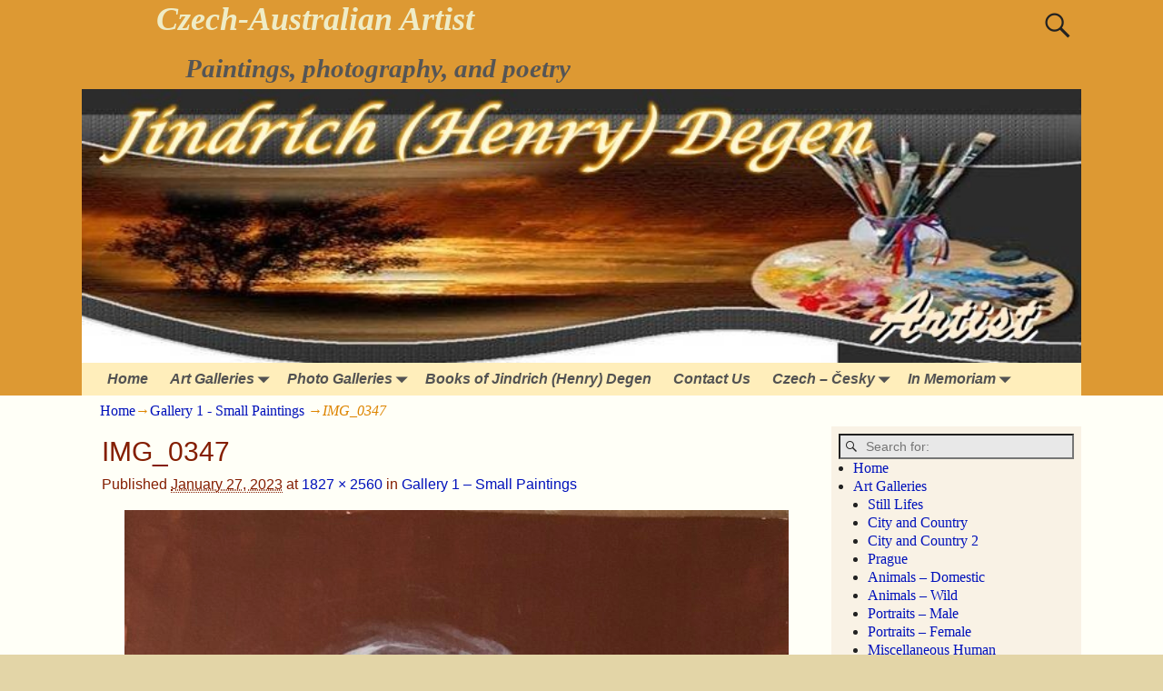

--- FILE ---
content_type: text/html; charset=UTF-8
request_url: https://henrydegen.com/in-memoriam/gallery-1-small-paintings/img_0347/
body_size: 12944
content:
<!DOCTYPE html>
<html lang="en-US">
<head>
    <meta charset="UTF-8"/>
    <meta name='viewport' content='width=device-width,initial-scale=1.0' />

    <link rel="profile" href="//gmpg.org/xfn/11"/>
    <link rel="pingback" href=""/>

    <!-- Self-host Google Fonts -->
<link href='https://henrydegen.com/wp-content/themes/weaver-xtreme/assets/css/fonts/google/google-fonts.min.css?ver=6.7' rel='stylesheet' type='text/css'>
<meta name='robots' content='index, follow, max-image-preview:large, max-snippet:-1, max-video-preview:-1' />

	<!-- This site is optimized with the Yoast SEO plugin v26.8 - https://yoast.com/product/yoast-seo-wordpress/ -->
	<title>IMG_0347 - Czech-Australian Artist</title>
	<link rel="canonical" href="https://henrydegen.com/in-memoriam/gallery-1-small-paintings/img_0347/" />
	<meta property="og:locale" content="en_US" />
	<meta property="og:type" content="article" />
	<meta property="og:title" content="IMG_0347 - Czech-Australian Artist" />
	<meta property="og:description" content="Keith (Anthea)" />
	<meta property="og:url" content="https://henrydegen.com/in-memoriam/gallery-1-small-paintings/img_0347/" />
	<meta property="og:site_name" content="Czech-Australian Artist" />
	<meta property="article:modified_time" content="2023-05-20T03:27:06+00:00" />
	<meta property="og:image" content="https://henrydegen.com/in-memoriam/gallery-1-small-paintings/img_0347" />
	<meta property="og:image:width" content="1827" />
	<meta property="og:image:height" content="2560" />
	<meta property="og:image:type" content="image/jpeg" />
	<meta name="twitter:card" content="summary_large_image" />
	<script type="application/ld+json" class="yoast-schema-graph">{"@context":"https://schema.org","@graph":[{"@type":"WebPage","@id":"https://henrydegen.com/in-memoriam/gallery-1-small-paintings/img_0347/","url":"https://henrydegen.com/in-memoriam/gallery-1-small-paintings/img_0347/","name":"IMG_0347 - Czech-Australian Artist","isPartOf":{"@id":"https://henrydegen.com/#website"},"primaryImageOfPage":{"@id":"https://henrydegen.com/in-memoriam/gallery-1-small-paintings/img_0347/#primaryimage"},"image":{"@id":"https://henrydegen.com/in-memoriam/gallery-1-small-paintings/img_0347/#primaryimage"},"thumbnailUrl":"https://henrydegen.com/wp-content/uploads/2023/01/IMG_0347-scaled.jpeg","datePublished":"2023-01-27T07:57:40+00:00","dateModified":"2023-05-20T03:27:06+00:00","breadcrumb":{"@id":"https://henrydegen.com/in-memoriam/gallery-1-small-paintings/img_0347/#breadcrumb"},"inLanguage":"en-US","potentialAction":[{"@type":"ReadAction","target":["https://henrydegen.com/in-memoriam/gallery-1-small-paintings/img_0347/"]}]},{"@type":"ImageObject","inLanguage":"en-US","@id":"https://henrydegen.com/in-memoriam/gallery-1-small-paintings/img_0347/#primaryimage","url":"https://henrydegen.com/wp-content/uploads/2023/01/IMG_0347-scaled.jpeg","contentUrl":"https://henrydegen.com/wp-content/uploads/2023/01/IMG_0347-scaled.jpeg","width":1827,"height":2560,"caption":"Keith (Anthea)"},{"@type":"BreadcrumbList","@id":"https://henrydegen.com/in-memoriam/gallery-1-small-paintings/img_0347/#breadcrumb","itemListElement":[{"@type":"ListItem","position":1,"name":"In Memoriam","item":"https://henrydegen.com/in-memoriam/"},{"@type":"ListItem","position":2,"name":"Gallery 1 &#8211; Small Paintings","item":"https://henrydegen.com/in-memoriam/gallery-1-small-paintings/"},{"@type":"ListItem","position":3,"name":"IMG_0347"}]},{"@type":"WebSite","@id":"https://henrydegen.com/#website","url":"https://henrydegen.com/","name":"Czech-Australian Artist","description":"Paintings, photography, and poetry","potentialAction":[{"@type":"SearchAction","target":{"@type":"EntryPoint","urlTemplate":"https://henrydegen.com/?s={search_term_string}"},"query-input":{"@type":"PropertyValueSpecification","valueRequired":true,"valueName":"search_term_string"}}],"inLanguage":"en-US"}]}</script>
	<!-- / Yoast SEO plugin. -->


<link rel="alternate" type="application/rss+xml" title="Czech-Australian Artist &raquo; Feed" href="https://henrydegen.com/feed/" />
<link rel="alternate" type="application/rss+xml" title="Czech-Australian Artist &raquo; Comments Feed" href="https://henrydegen.com/comments/feed/" />
<link rel="alternate" type="application/rss+xml" title="Czech-Australian Artist &raquo; IMG_0347 Comments Feed" href="https://henrydegen.com/in-memoriam/gallery-1-small-paintings/img_0347/feed/" />
<link rel="alternate" title="oEmbed (JSON)" type="application/json+oembed" href="https://henrydegen.com/wp-json/oembed/1.0/embed?url=https%3A%2F%2Fhenrydegen.com%2Fin-memoriam%2Fgallery-1-small-paintings%2Fimg_0347%2F" />
<link rel="alternate" title="oEmbed (XML)" type="text/xml+oembed" href="https://henrydegen.com/wp-json/oembed/1.0/embed?url=https%3A%2F%2Fhenrydegen.com%2Fin-memoriam%2Fgallery-1-small-paintings%2Fimg_0347%2F&#038;format=xml" />
<style id='wp-img-auto-sizes-contain-inline-css' type='text/css'>
img:is([sizes=auto i],[sizes^="auto," i]){contain-intrinsic-size:3000px 1500px}
/*# sourceURL=wp-img-auto-sizes-contain-inline-css */
</style>
<style id='wp-emoji-styles-inline-css' type='text/css'>

	img.wp-smiley, img.emoji {
		display: inline !important;
		border: none !important;
		box-shadow: none !important;
		height: 1em !important;
		width: 1em !important;
		margin: 0 0.07em !important;
		vertical-align: -0.1em !important;
		background: none !important;
		padding: 0 !important;
	}
/*# sourceURL=wp-emoji-styles-inline-css */
</style>
<style id='wp-block-library-inline-css' type='text/css'>
:root{--wp-block-synced-color:#7a00df;--wp-block-synced-color--rgb:122,0,223;--wp-bound-block-color:var(--wp-block-synced-color);--wp-editor-canvas-background:#ddd;--wp-admin-theme-color:#007cba;--wp-admin-theme-color--rgb:0,124,186;--wp-admin-theme-color-darker-10:#006ba1;--wp-admin-theme-color-darker-10--rgb:0,107,160.5;--wp-admin-theme-color-darker-20:#005a87;--wp-admin-theme-color-darker-20--rgb:0,90,135;--wp-admin-border-width-focus:2px}@media (min-resolution:192dpi){:root{--wp-admin-border-width-focus:1.5px}}.wp-element-button{cursor:pointer}:root .has-very-light-gray-background-color{background-color:#eee}:root .has-very-dark-gray-background-color{background-color:#313131}:root .has-very-light-gray-color{color:#eee}:root .has-very-dark-gray-color{color:#313131}:root .has-vivid-green-cyan-to-vivid-cyan-blue-gradient-background{background:linear-gradient(135deg,#00d084,#0693e3)}:root .has-purple-crush-gradient-background{background:linear-gradient(135deg,#34e2e4,#4721fb 50%,#ab1dfe)}:root .has-hazy-dawn-gradient-background{background:linear-gradient(135deg,#faaca8,#dad0ec)}:root .has-subdued-olive-gradient-background{background:linear-gradient(135deg,#fafae1,#67a671)}:root .has-atomic-cream-gradient-background{background:linear-gradient(135deg,#fdd79a,#004a59)}:root .has-nightshade-gradient-background{background:linear-gradient(135deg,#330968,#31cdcf)}:root .has-midnight-gradient-background{background:linear-gradient(135deg,#020381,#2874fc)}:root{--wp--preset--font-size--normal:16px;--wp--preset--font-size--huge:42px}.has-regular-font-size{font-size:1em}.has-larger-font-size{font-size:2.625em}.has-normal-font-size{font-size:var(--wp--preset--font-size--normal)}.has-huge-font-size{font-size:var(--wp--preset--font-size--huge)}.has-text-align-center{text-align:center}.has-text-align-left{text-align:left}.has-text-align-right{text-align:right}.has-fit-text{white-space:nowrap!important}#end-resizable-editor-section{display:none}.aligncenter{clear:both}.items-justified-left{justify-content:flex-start}.items-justified-center{justify-content:center}.items-justified-right{justify-content:flex-end}.items-justified-space-between{justify-content:space-between}.screen-reader-text{border:0;clip-path:inset(50%);height:1px;margin:-1px;overflow:hidden;padding:0;position:absolute;width:1px;word-wrap:normal!important}.screen-reader-text:focus{background-color:#ddd;clip-path:none;color:#444;display:block;font-size:1em;height:auto;left:5px;line-height:normal;padding:15px 23px 14px;text-decoration:none;top:5px;width:auto;z-index:100000}html :where(.has-border-color){border-style:solid}html :where([style*=border-top-color]){border-top-style:solid}html :where([style*=border-right-color]){border-right-style:solid}html :where([style*=border-bottom-color]){border-bottom-style:solid}html :where([style*=border-left-color]){border-left-style:solid}html :where([style*=border-width]){border-style:solid}html :where([style*=border-top-width]){border-top-style:solid}html :where([style*=border-right-width]){border-right-style:solid}html :where([style*=border-bottom-width]){border-bottom-style:solid}html :where([style*=border-left-width]){border-left-style:solid}html :where(img[class*=wp-image-]){height:auto;max-width:100%}:where(figure){margin:0 0 1em}html :where(.is-position-sticky){--wp-admin--admin-bar--position-offset:var(--wp-admin--admin-bar--height,0px)}@media screen and (max-width:600px){html :where(.is-position-sticky){--wp-admin--admin-bar--position-offset:0px}}

/*# sourceURL=wp-block-library-inline-css */
</style><style id='global-styles-inline-css' type='text/css'>
:root{--wp--preset--aspect-ratio--square: 1;--wp--preset--aspect-ratio--4-3: 4/3;--wp--preset--aspect-ratio--3-4: 3/4;--wp--preset--aspect-ratio--3-2: 3/2;--wp--preset--aspect-ratio--2-3: 2/3;--wp--preset--aspect-ratio--16-9: 16/9;--wp--preset--aspect-ratio--9-16: 9/16;--wp--preset--color--black: #000000;--wp--preset--color--cyan-bluish-gray: #abb8c3;--wp--preset--color--white: #ffffff;--wp--preset--color--pale-pink: #f78da7;--wp--preset--color--vivid-red: #cf2e2e;--wp--preset--color--luminous-vivid-orange: #ff6900;--wp--preset--color--luminous-vivid-amber: #fcb900;--wp--preset--color--light-green-cyan: #7bdcb5;--wp--preset--color--vivid-green-cyan: #00d084;--wp--preset--color--pale-cyan-blue: #8ed1fc;--wp--preset--color--vivid-cyan-blue: #0693e3;--wp--preset--color--vivid-purple: #9b51e0;--wp--preset--gradient--vivid-cyan-blue-to-vivid-purple: linear-gradient(135deg,rgb(6,147,227) 0%,rgb(155,81,224) 100%);--wp--preset--gradient--light-green-cyan-to-vivid-green-cyan: linear-gradient(135deg,rgb(122,220,180) 0%,rgb(0,208,130) 100%);--wp--preset--gradient--luminous-vivid-amber-to-luminous-vivid-orange: linear-gradient(135deg,rgb(252,185,0) 0%,rgb(255,105,0) 100%);--wp--preset--gradient--luminous-vivid-orange-to-vivid-red: linear-gradient(135deg,rgb(255,105,0) 0%,rgb(207,46,46) 100%);--wp--preset--gradient--very-light-gray-to-cyan-bluish-gray: linear-gradient(135deg,rgb(238,238,238) 0%,rgb(169,184,195) 100%);--wp--preset--gradient--cool-to-warm-spectrum: linear-gradient(135deg,rgb(74,234,220) 0%,rgb(151,120,209) 20%,rgb(207,42,186) 40%,rgb(238,44,130) 60%,rgb(251,105,98) 80%,rgb(254,248,76) 100%);--wp--preset--gradient--blush-light-purple: linear-gradient(135deg,rgb(255,206,236) 0%,rgb(152,150,240) 100%);--wp--preset--gradient--blush-bordeaux: linear-gradient(135deg,rgb(254,205,165) 0%,rgb(254,45,45) 50%,rgb(107,0,62) 100%);--wp--preset--gradient--luminous-dusk: linear-gradient(135deg,rgb(255,203,112) 0%,rgb(199,81,192) 50%,rgb(65,88,208) 100%);--wp--preset--gradient--pale-ocean: linear-gradient(135deg,rgb(255,245,203) 0%,rgb(182,227,212) 50%,rgb(51,167,181) 100%);--wp--preset--gradient--electric-grass: linear-gradient(135deg,rgb(202,248,128) 0%,rgb(113,206,126) 100%);--wp--preset--gradient--midnight: linear-gradient(135deg,rgb(2,3,129) 0%,rgb(40,116,252) 100%);--wp--preset--font-size--small: 13px;--wp--preset--font-size--medium: 20px;--wp--preset--font-size--large: 36px;--wp--preset--font-size--x-large: 42px;--wp--preset--spacing--20: 0.44rem;--wp--preset--spacing--30: 0.67rem;--wp--preset--spacing--40: 1rem;--wp--preset--spacing--50: 1.5rem;--wp--preset--spacing--60: 2.25rem;--wp--preset--spacing--70: 3.38rem;--wp--preset--spacing--80: 5.06rem;--wp--preset--shadow--natural: 6px 6px 9px rgba(0, 0, 0, 0.2);--wp--preset--shadow--deep: 12px 12px 50px rgba(0, 0, 0, 0.4);--wp--preset--shadow--sharp: 6px 6px 0px rgba(0, 0, 0, 0.2);--wp--preset--shadow--outlined: 6px 6px 0px -3px rgb(255, 255, 255), 6px 6px rgb(0, 0, 0);--wp--preset--shadow--crisp: 6px 6px 0px rgb(0, 0, 0);}:where(.is-layout-flex){gap: 0.5em;}:where(.is-layout-grid){gap: 0.5em;}body .is-layout-flex{display: flex;}.is-layout-flex{flex-wrap: wrap;align-items: center;}.is-layout-flex > :is(*, div){margin: 0;}body .is-layout-grid{display: grid;}.is-layout-grid > :is(*, div){margin: 0;}:where(.wp-block-columns.is-layout-flex){gap: 2em;}:where(.wp-block-columns.is-layout-grid){gap: 2em;}:where(.wp-block-post-template.is-layout-flex){gap: 1.25em;}:where(.wp-block-post-template.is-layout-grid){gap: 1.25em;}.has-black-color{color: var(--wp--preset--color--black) !important;}.has-cyan-bluish-gray-color{color: var(--wp--preset--color--cyan-bluish-gray) !important;}.has-white-color{color: var(--wp--preset--color--white) !important;}.has-pale-pink-color{color: var(--wp--preset--color--pale-pink) !important;}.has-vivid-red-color{color: var(--wp--preset--color--vivid-red) !important;}.has-luminous-vivid-orange-color{color: var(--wp--preset--color--luminous-vivid-orange) !important;}.has-luminous-vivid-amber-color{color: var(--wp--preset--color--luminous-vivid-amber) !important;}.has-light-green-cyan-color{color: var(--wp--preset--color--light-green-cyan) !important;}.has-vivid-green-cyan-color{color: var(--wp--preset--color--vivid-green-cyan) !important;}.has-pale-cyan-blue-color{color: var(--wp--preset--color--pale-cyan-blue) !important;}.has-vivid-cyan-blue-color{color: var(--wp--preset--color--vivid-cyan-blue) !important;}.has-vivid-purple-color{color: var(--wp--preset--color--vivid-purple) !important;}.has-black-background-color{background-color: var(--wp--preset--color--black) !important;}.has-cyan-bluish-gray-background-color{background-color: var(--wp--preset--color--cyan-bluish-gray) !important;}.has-white-background-color{background-color: var(--wp--preset--color--white) !important;}.has-pale-pink-background-color{background-color: var(--wp--preset--color--pale-pink) !important;}.has-vivid-red-background-color{background-color: var(--wp--preset--color--vivid-red) !important;}.has-luminous-vivid-orange-background-color{background-color: var(--wp--preset--color--luminous-vivid-orange) !important;}.has-luminous-vivid-amber-background-color{background-color: var(--wp--preset--color--luminous-vivid-amber) !important;}.has-light-green-cyan-background-color{background-color: var(--wp--preset--color--light-green-cyan) !important;}.has-vivid-green-cyan-background-color{background-color: var(--wp--preset--color--vivid-green-cyan) !important;}.has-pale-cyan-blue-background-color{background-color: var(--wp--preset--color--pale-cyan-blue) !important;}.has-vivid-cyan-blue-background-color{background-color: var(--wp--preset--color--vivid-cyan-blue) !important;}.has-vivid-purple-background-color{background-color: var(--wp--preset--color--vivid-purple) !important;}.has-black-border-color{border-color: var(--wp--preset--color--black) !important;}.has-cyan-bluish-gray-border-color{border-color: var(--wp--preset--color--cyan-bluish-gray) !important;}.has-white-border-color{border-color: var(--wp--preset--color--white) !important;}.has-pale-pink-border-color{border-color: var(--wp--preset--color--pale-pink) !important;}.has-vivid-red-border-color{border-color: var(--wp--preset--color--vivid-red) !important;}.has-luminous-vivid-orange-border-color{border-color: var(--wp--preset--color--luminous-vivid-orange) !important;}.has-luminous-vivid-amber-border-color{border-color: var(--wp--preset--color--luminous-vivid-amber) !important;}.has-light-green-cyan-border-color{border-color: var(--wp--preset--color--light-green-cyan) !important;}.has-vivid-green-cyan-border-color{border-color: var(--wp--preset--color--vivid-green-cyan) !important;}.has-pale-cyan-blue-border-color{border-color: var(--wp--preset--color--pale-cyan-blue) !important;}.has-vivid-cyan-blue-border-color{border-color: var(--wp--preset--color--vivid-cyan-blue) !important;}.has-vivid-purple-border-color{border-color: var(--wp--preset--color--vivid-purple) !important;}.has-vivid-cyan-blue-to-vivid-purple-gradient-background{background: var(--wp--preset--gradient--vivid-cyan-blue-to-vivid-purple) !important;}.has-light-green-cyan-to-vivid-green-cyan-gradient-background{background: var(--wp--preset--gradient--light-green-cyan-to-vivid-green-cyan) !important;}.has-luminous-vivid-amber-to-luminous-vivid-orange-gradient-background{background: var(--wp--preset--gradient--luminous-vivid-amber-to-luminous-vivid-orange) !important;}.has-luminous-vivid-orange-to-vivid-red-gradient-background{background: var(--wp--preset--gradient--luminous-vivid-orange-to-vivid-red) !important;}.has-very-light-gray-to-cyan-bluish-gray-gradient-background{background: var(--wp--preset--gradient--very-light-gray-to-cyan-bluish-gray) !important;}.has-cool-to-warm-spectrum-gradient-background{background: var(--wp--preset--gradient--cool-to-warm-spectrum) !important;}.has-blush-light-purple-gradient-background{background: var(--wp--preset--gradient--blush-light-purple) !important;}.has-blush-bordeaux-gradient-background{background: var(--wp--preset--gradient--blush-bordeaux) !important;}.has-luminous-dusk-gradient-background{background: var(--wp--preset--gradient--luminous-dusk) !important;}.has-pale-ocean-gradient-background{background: var(--wp--preset--gradient--pale-ocean) !important;}.has-electric-grass-gradient-background{background: var(--wp--preset--gradient--electric-grass) !important;}.has-midnight-gradient-background{background: var(--wp--preset--gradient--midnight) !important;}.has-small-font-size{font-size: var(--wp--preset--font-size--small) !important;}.has-medium-font-size{font-size: var(--wp--preset--font-size--medium) !important;}.has-large-font-size{font-size: var(--wp--preset--font-size--large) !important;}.has-x-large-font-size{font-size: var(--wp--preset--font-size--x-large) !important;}
/*# sourceURL=global-styles-inline-css */
</style>

<style id='classic-theme-styles-inline-css' type='text/css'>
/*! This file is auto-generated */
.wp-block-button__link{color:#fff;background-color:#32373c;border-radius:9999px;box-shadow:none;text-decoration:none;padding:calc(.667em + 2px) calc(1.333em + 2px);font-size:1.125em}.wp-block-file__button{background:#32373c;color:#fff;text-decoration:none}
/*# sourceURL=/wp-includes/css/classic-themes.min.css */
</style>
<link rel='stylesheet' id='contact-form-7-css' href='https://henrydegen.com/wp-content/plugins/contact-form-7/includes/css/styles.css?ver=6.1.4' type='text/css' media='all' />
<link rel='stylesheet' id='atw-posts-style-sheet-css' href='https://henrydegen.com/wp-content/plugins/show-posts/atw-posts-style.min.css?ver=1.8.1' type='text/css' media='all' />
<link rel='stylesheet' id='heateor_sss_frontend_css-css' href='https://henrydegen.com/wp-content/plugins/sassy-social-share/public/css/sassy-social-share-public.css?ver=3.3.79' type='text/css' media='all' />
<style id='heateor_sss_frontend_css-inline-css' type='text/css'>
.heateor_sss_button_instagram span.heateor_sss_svg,a.heateor_sss_instagram span.heateor_sss_svg{background:radial-gradient(circle at 30% 107%,#fdf497 0,#fdf497 5%,#fd5949 45%,#d6249f 60%,#285aeb 90%)}.heateor_sss_horizontal_sharing .heateor_sss_svg,.heateor_sss_standard_follow_icons_container .heateor_sss_svg{color:#fff;border-width:0px;border-style:solid;border-color:transparent}.heateor_sss_horizontal_sharing .heateorSssTCBackground{color:#666}.heateor_sss_horizontal_sharing span.heateor_sss_svg:hover,.heateor_sss_standard_follow_icons_container span.heateor_sss_svg:hover{border-color:transparent;}.heateor_sss_vertical_sharing span.heateor_sss_svg,.heateor_sss_floating_follow_icons_container span.heateor_sss_svg{color:#fff;border-width:0px;border-style:solid;border-color:transparent;}.heateor_sss_vertical_sharing .heateorSssTCBackground{color:#666;}.heateor_sss_vertical_sharing span.heateor_sss_svg:hover,.heateor_sss_floating_follow_icons_container span.heateor_sss_svg:hover{border-color:transparent;}@media screen and (max-width:783px) {.heateor_sss_vertical_sharing{display:none!important}}
/*# sourceURL=heateor_sss_frontend_css-inline-css */
</style>
<link rel='stylesheet' id='weaverx-font-sheet-css' href='https://henrydegen.com/wp-content/themes/weaver-xtreme/assets/css/fonts.min.css?ver=6.7' type='text/css' media='all' />
<link rel='stylesheet' id='weaverx-style-sheet-css' href='https://henrydegen.com/wp-content/themes/weaver-xtreme/assets/css/style-weaverx.min.css?ver=6.7' type='text/css' media='all' />
<style id='weaverx-style-sheet-inline-css' type='text/css'>
#wrapper{max-width:1100px}a,.wrapper a{color:#0011BB}a:hover,.wrapper a:hover{color:#BB1100}#branding #header-image img{float:left}/* float-left*/.weaverx-theme-menu .current_page_item >a,.weaverx-theme-menu .current-menu-item >a,.weaverx-theme-menu .current-cat >a,.weaverx-theme-menu .current_page_ancestor >a,.weaverx-theme-menu .current-category-ancestor >a,.weaverx-theme-menu .current-menu-ancestor >a,.weaverx-theme-menu .current-menu-parent >a,.weaverx-theme-menu .current-category-parent >a{color:#222222 !important}.weaverx-theme-menu .current_page_item >a,.weaverx-theme-menu .current-menu-item >a,.weaverx-theme-menu .current-cat >a,.weaverx-theme-menu .current_page_ancestor >a,.weaverx-theme-menu .current-category-ancestor >a,.weaverx-theme-menu .current-menu-ancestor >a,.weaverx-theme-menu .current-menu-parent >a,.weaverx-theme-menu .current-category-parent >a{font-weight:bold}#comments-title h3,#comments-title h4,#respond h3{color:#000000}.commentlist li.comment,#respond{background-color:#F5F5DC}#respond input#submit{background-color:#D9D9C3}body{background-color:#E3D5A7}.menu-primary .wvrx-menu-container,.menu-primary .site-title-on-menu,.menu-primary .site-title-on-menu a{background-color:#FFEEBB}.menu-primary .wvrx-menu-container,.menu-primary .site-title-on-menu,.menu-primary .site-title-on-menu a{color:#525252}.menu-secondary .wvrx-menu-container{background-color:#FFEEBB}.menu-secondary .wvrx-menu-container{color:#525252}.menu-primary .wvrx-menu ul li a,.menu-primary .wvrx-menu ul.mega-menu li{background-color:#EEDDAA}.menu-primary .wvrx-menu ul li a,.menu-primary .wvrx-menu ul.mega-menu li{color:#000000}.menu-secondary .wvrx-menu ul li a,.menu-secondary .wvrx-menu ul.mega-menu li{background-color:#EEDDAA}.menu-secondary .wvrx-menu ul li a,.menu-secondary .wvrx-menu ul.mega-menu li{color:#000000}.menu-primary .wvrx-menu >li >a{color:#525252}.menu-primary .wvrx-menu >li >a:hover{color:#FFEEBB !important}.menu-primary .wvrx-menu >li >a:hover{background-color:#887755 !important}.menu-secondary .wvrx-menu >li >a{color:#525252}.menu-secondary .wvrx-menu >li >a:hover{color:#FFEEBB !important}.menu-secondary .wvrx-menu >li >a:hover{background-color:#887755 !important}.menu-primary .wvrx-menu ul li a{color:#000000}.menu-primary .wvrx-menu ul li a:hover{color:#000000 !important}.menu-primary .wvrx-menu ul li a:hover{background-color:#887755 !important}.menu-secondary .wvrx-menu ul li a{color:#000000}.menu-secondary .wvrx-menu ul li a:hover{color:#000000 !important}.menu-secondary .wvrx-menu ul li a:hover{background-color:#887755 !important}.menu-primary .menu-toggle-button{color:#525252}@media( min-width:768px){.menu-primary .wvrx-menu,.menu-primary .wvrx-menu-container{text-align:left}}.menu-primary .menu-arrows .toggle-submenu:after{color:#525252}.menu-primary .menu-arrows ul .toggle-submenu:after{color:#525252}.menu-primary .menu-arrows.is-mobile-menu.menu-arrows ul a .toggle-submenu:after{color:#525252}.menu-primary .menu-arrows ul .toggle-submenu:after{color:#000000}.menu-primary .is-mobile-menu.menu-arrows .toggle-submenu{background-color:#DECFA3}.menu-secondary .menu-toggle-button{color:#525252}@media( min-width:768px){.menu-secondary .wvrx-menu,.menu-secondary .wvrx-menu-container{text-align:left}}.menu-secondary .menu-arrows .toggle-submenu:after{color:#525252}.menu-secondary .menu-arrows ul .toggle-submenu:after{color:#525252}.menu-secondary .menu-arrows.is-mobile-menu.menu-arrows ul a .toggle-submenu:after{color:#525252}.menu-secondary .menu-arrows ul .toggle-submenu:after{color:#000000}.menu-secondary .is-mobile-menu.menu-arrows .toggle-submenu{background-color:#DECFA3}@media( min-width:768px){.menu-extra .wvrx-menu,.menu-extra .wvrx-menu-container{text-align:left}}@media screen and ( min-width:768px){}.l-widget-area-top{width:90%}@media (max-width:580px){.l-widget-area-top{width:100%}}.l-widget-area-bottom{width:90%}@media (max-width:580px){.l-widget-area-bottom{width:100%}}#primary-widget-area{background-color:#E8CBB9}.widget-area-primary{background-color:#E8CBB9}#secondary-widget-area{background-color:#F9F2E5}.widget-area-secondary{background-color:#F9F2E5}.widget-area-top{background-color:#F5F5DC}.widget-area-bottom{background-color:#DD3333}#header{background-color:#DD9933}#colophon{background-color:#FFDEAD}#footer-widget-area{background-color:#F5F5DC}.widget-area-footer{background-color:#F5F5DC}#content{color:#841E00}#container{background-color:#FFFFF7}#infobar{color:#DD8500}#wrapper{background-color:#FFFFF0}#wrapper{color:#222}.post-area{color:#6B6B6B}.wrapper #site-title a,.wrapper .site-title a{color:#EFECC6}#site-tagline >span,.site-tagline >span{color:#555555}.page-title{color:#841E00}.wrapper .post-title a,.wrapper .post-title a:visited{color:#000000}.widget-title{color:#000000}.wrapper .post-title a:hover{color:#BB1100}.blog .sticky{background-color:#F0F0D6}input,textarea{background-color:#F0F0D6}input,textarea{color:#222222}.menu-primary .wvrx-menu-container .search-form .search-submit{color:#525252}#content .search-form .search-submit{color:#841E00}#infobar .search-form .search-submit{color:#DD8500}#wrapper .search-form .search-submit{color:#222}#inject_fixedtop,#inject_fixedbottom,.wvrx-fixedtop,.wvrx-fixonscroll{max-width:1100px}@media ( max-width:1100px){.wvrx-fixedtop,.wvrx-fixonscroll,#inject_fixedtop,#inject_fixedbottom{left:0;margin-left:0 !important;margin-right:0 !important}}@media ( min-width:1100px){#inject_fixedtop{margin-left:-0px;margin-right:-0px}.wvrx-fixedtop,.wvrx-fixonscroll{margin-left:0;margin-right:calc( 0 - 0 - 0 )}}@media ( min-width:1100px){#inject_fixedbottom{margin-left:-0px;margin-right:-0px}}/* Custom CSS rules for Antique Ivory */
/*# sourceURL=weaverx-style-sheet-inline-css */
</style>
<script type="text/javascript" src="https://henrydegen.com/wp-includes/js/jquery/jquery.min.js?ver=3.7.1" id="jquery-core-js"></script>
<script type="text/javascript" src="https://henrydegen.com/wp-includes/js/jquery/jquery-migrate.min.js?ver=3.4.1" id="jquery-migrate-js"></script>
<script type="text/javascript" id="weaver-xtreme-JSLib-js-extra">
/* <![CDATA[ */
var wvrxOpts = {"useSmartMenus":"0","menuAltswitch":"767","mobileAltLabel":"","primaryScroll":"","primaryMove":"0","secondaryScroll":"","secondaryMove":"0","headerVideoClass":"has-header-video"};
//# sourceURL=weaver-xtreme-JSLib-js-extra
/* ]]> */
</script>
<script type="text/javascript" src="https://henrydegen.com/wp-content/themes/weaver-xtreme/assets/js/weaverxjslib.min.js?ver=6.7" id="weaver-xtreme-JSLib-js"></script>
<link rel="https://api.w.org/" href="https://henrydegen.com/wp-json/" /><link rel="alternate" title="JSON" type="application/json" href="https://henrydegen.com/wp-json/wp/v2/media/7594" /><link rel="EditURI" type="application/rsd+xml" title="RSD" href="https://henrydegen.com/xmlrpc.php?rsd" />
<!-- Weaver Xtreme 6.7 ( 8 ) Antique Ivory --> <!-- Weaver Xtreme Theme Support 6.5.1 --> 
<!-- End of Weaver Xtreme options -->
<link rel="icon" href="https://henrydegen.com/wp-content/uploads/2016/02/cropped-2-Gerbera-32x32.jpg" sizes="32x32" />
<link rel="icon" href="https://henrydegen.com/wp-content/uploads/2016/02/cropped-2-Gerbera-192x192.jpg" sizes="192x192" />
<link rel="apple-touch-icon" href="https://henrydegen.com/wp-content/uploads/2016/02/cropped-2-Gerbera-180x180.jpg" />
<meta name="msapplication-TileImage" content="https://henrydegen.com/wp-content/uploads/2016/02/cropped-2-Gerbera-270x270.jpg" />
</head>
<!-- **** body **** -->
<body data-rsssl=1 class="attachment wp-singular attachment-template-default attachmentid-7594 attachment-jpeg wp-embed-responsive wp-theme-weaver-xtreme single-author singular not-logged-in weaverx-theme-body wvrx-not-safari is-menu-desktop is-menu-default weaverx-page-attachment weaverx-sb-right weaverx-has-sb" itemtype="https://schema.org/WebPage" itemscope>

<a href="#page-bottom"
   id="page-top">&darr;</a> <!-- add custom CSS to use this page-bottom link -->
<div id="wvrx-page-width">&nbsp;</div>
<!--googleoff: all-->
<noscript><p
            style="border:1px solid red;font-size:14px;background-color:pink;padding:5px;margin-left:auto;margin-right:auto;max-width:640px;text-align:center;">
        JAVASCRIPT IS DISABLED. Please enable JavaScript on your browser to best view this site.</p>
</noscript>
<!--googleon: all--><!-- displayed only if JavaScript disabled -->

<div id="wrapper" class="wrapper font-serif align-center">
<div class="clear-preheader clear-both"></div>
<div id="header" class="header m-font-size font-georgia font-bold font-italic wvrx-fullwidth header-as-img">
<div id="header-inside" class="block-inside"><header id="branding" itemtype="https://schema.org/WPHeader" itemscope>
    <div id='title-tagline' class='clearfix  '>
    <h1 id="site-title"
        class="xl-font-size-title font-georgia font-italic"><a
                href="https://henrydegen.com/" title="Czech-Australian Artist"
                rel="home">
            Czech-Australian Artist</a></h1>

            <div id="header-search"
             class="hide-none"><form role="search"       method="get" class="search-form" action="https://henrydegen.com/">
    <label for="search-form-1">
        <span class="screen-reader-text">Search for:</span>
        <input type="search" id="search-form-1" class="search-field"
               placeholder="Search for:" value=""
               name="s"/>
    </label>
    <button type="submit" class="search-submit"><span class="genericon genericon-search"></span>
    </button>

</form>

</div><h2 id="site-tagline" class="hide-none"><span  class="m-font-size-title font-italic">Paintings, photography, and poetry</span></h2>    </div><!-- /.title-tagline -->
<div id="header-image" class="header-image header-image-type-std"><div id="wp-custom-header" class="wp-custom-header"><img src="https://henrydegen.com/wp-content/uploads/2016/02/cropped-Lucida-Caligraphy-Glow.jpg" width="810" height="222" alt="" srcset="https://henrydegen.com/wp-content/uploads/2016/02/cropped-Lucida-Caligraphy-Glow.jpg 810w, https://henrydegen.com/wp-content/uploads/2016/02/cropped-Lucida-Caligraphy-Glow-300x82.jpg 300w, https://henrydegen.com/wp-content/uploads/2016/02/cropped-Lucida-Caligraphy-Glow-768x210.jpg 768w" sizes="(max-width: 810px) 100vw, 810px" decoding="async" fetchpriority="high" /></div>
</div><!-- #header-image -->
<div class="clear-branding clear-both"></div>        </header><!-- #branding -->
        <div class="clear-menu-primary clear-both"></div>

<div id="nav-primary" class="menu-primary menu-primary-standard menu-type-standard" itemtype="https://schema.org/SiteNavigationElement" itemscope>
<div class="wvrx-menu-container font-sans-serif"><div class="wvrx-menu-clear"></div><ul id="menu-site-map" class="weaverx-theme-menu wvrx-menu menu-hover menu-alignleft"><li id="menu-item-11" class="menu-item menu-item-type-post_type menu-item-object-page menu-item-home menu-item-11"><a href="https://henrydegen.com/">Home</a></li>
<li id="menu-item-23" class="menu-item menu-item-type-post_type menu-item-object-page menu-item-has-children menu-item-23"><a href="https://henrydegen.com/art-galleries/">Art Galleries</a>
<ul class="sub-menu sub-menu-depth-0">
	<li id="menu-item-27" class="menu-item menu-item-type-post_type menu-item-object-page menu-item-27"><a href="https://henrydegen.com/art-galleries/still-lifes/">Still Lifes</a></li>
	<li id="menu-item-67" class="menu-item menu-item-type-post_type menu-item-object-page menu-item-67"><a href="https://henrydegen.com/art-galleries/city-and-country/">City and Country</a></li>
	<li id="menu-item-24200" class="menu-item menu-item-type-post_type menu-item-object-page menu-item-24200"><a href="https://henrydegen.com/art-galleries/city-and-country-2/">City and Country 2</a></li>
	<li id="menu-item-15975" class="menu-item menu-item-type-post_type menu-item-object-page menu-item-15975"><a href="https://henrydegen.com/art-galleries/prague/">Prague</a></li>
	<li id="menu-item-393" class="menu-item menu-item-type-post_type menu-item-object-page menu-item-393"><a href="https://henrydegen.com/art-galleries/animals/">Animals – Domestic</a></li>
	<li id="menu-item-425" class="menu-item menu-item-type-post_type menu-item-object-page menu-item-425"><a href="https://henrydegen.com/art-galleries/animals-wild/">Animals – Wild</a></li>
	<li id="menu-item-66" class="menu-item menu-item-type-post_type menu-item-object-page menu-item-66"><a href="https://henrydegen.com/art-galleries/portraits-male/">Portraits – Male</a></li>
	<li id="menu-item-65" class="menu-item menu-item-type-post_type menu-item-object-page menu-item-65"><a href="https://henrydegen.com/art-galleries/portraits-female/">Portraits – Female</a></li>
	<li id="menu-item-7305" class="menu-item menu-item-type-post_type menu-item-object-page menu-item-7305"><a href="https://henrydegen.com/art-galleries/miscellaneous-human/">Miscellaneous Human</a></li>
	<li id="menu-item-64" class="menu-item menu-item-type-post_type menu-item-object-page menu-item-64"><a href="https://henrydegen.com/art-galleries/inspired-by-nature/">Inspired by Nature</a></li>
	<li id="menu-item-63" class="menu-item menu-item-type-post_type menu-item-object-page menu-item-63"><a href="https://henrydegen.com/art-galleries/floral-inspiration/">Floral Inspiration</a></li>
	<li id="menu-item-23980" class="menu-item menu-item-type-post_type menu-item-object-page menu-item-23980"><a href="https://henrydegen.com/art-galleries/floral-inspiration-2/">Floral Inspiration 2</a></li>
	<li id="menu-item-23987" class="menu-item menu-item-type-post_type menu-item-object-page menu-item-23987"><a href="https://henrydegen.com/art-galleries/floral-inspiration-3a/">Floral Inspiration 3</a></li>
	<li id="menu-item-62" class="menu-item menu-item-type-post_type menu-item-object-page menu-item-62"><a href="https://henrydegen.com/art-galleries/growth-and-leafage/">Growth and Leafage</a></li>
	<li id="menu-item-61" class="menu-item menu-item-type-post_type menu-item-object-page menu-item-61"><a href="https://henrydegen.com/art-galleries/living-creatures/">Living Creatures</a></li>
	<li id="menu-item-60" class="menu-item menu-item-type-post_type menu-item-object-page menu-item-60"><a href="https://henrydegen.com/art-galleries/sound-and-colour/">Sound and Colour</a></li>
	<li id="menu-item-59" class="menu-item menu-item-type-post_type menu-item-object-page menu-item-59"><a href="https://henrydegen.com/art-galleries/inspired-by-townscapes/">Inspired by Townscapes</a></li>
	<li id="menu-item-58" class="menu-item menu-item-type-post_type menu-item-object-page menu-item-58"><a href="https://henrydegen.com/art-galleries/spatial-expression/">Spatial Expression</a></li>
	<li id="menu-item-20747" class="menu-item menu-item-type-post_type menu-item-object-page menu-item-20747"><a href="https://henrydegen.com/art-galleries/spatial-expression-2/">Spatial Expression 2</a></li>
	<li id="menu-item-57" class="menu-item menu-item-type-post_type menu-item-object-page menu-item-57"><a href="https://henrydegen.com/art-galleries/symmetry-and-asymmetry/">Symmetry and Asymmetry</a></li>
	<li id="menu-item-56" class="menu-item menu-item-type-post_type menu-item-object-page menu-item-56"><a href="https://henrydegen.com/art-galleries/spirituality/">Spirituality</a></li>
	<li id="menu-item-55" class="menu-item menu-item-type-post_type menu-item-object-page menu-item-55"><a href="https://henrydegen.com/art-galleries/visitors-comments/">Visitors&#8217; Comments</a></li>
</ul>
</li>
<li id="menu-item-84" class="menu-item menu-item-type-post_type menu-item-object-page menu-item-has-children menu-item-84"><a href="https://henrydegen.com/photo-galleries/">Photo Galleries</a>
<ul class="sub-menu sub-menu-depth-0">
	<li id="menu-item-140" class="menu-item menu-item-type-post_type menu-item-object-page menu-item-140"><a href="https://henrydegen.com/photo-galleries/nature-art-1/">Nature Art 1</a></li>
	<li id="menu-item-134" class="menu-item menu-item-type-post_type menu-item-object-page menu-item-134"><a href="https://henrydegen.com/photo-galleries/nature-art-2/">Nature Art 2</a></li>
	<li id="menu-item-139" class="menu-item menu-item-type-post_type menu-item-object-page menu-item-139"><a href="https://henrydegen.com/photo-galleries/nature-art-3/">Nature Art 3</a></li>
	<li id="menu-item-138" class="menu-item menu-item-type-post_type menu-item-object-page menu-item-138"><a href="https://henrydegen.com/photo-galleries/flower-close-ups-1/">Flower Close-Ups 1</a></li>
	<li id="menu-item-137" class="menu-item menu-item-type-post_type menu-item-object-page menu-item-137"><a href="https://henrydegen.com/photo-galleries/flower-close-ups-2/">Flower Close-Ups 2</a></li>
	<li id="menu-item-136" class="menu-item menu-item-type-post_type menu-item-object-page menu-item-136"><a href="https://henrydegen.com/photo-galleries/flower-close-ups-3/">Flower Close-Ups 3</a></li>
	<li id="menu-item-135" class="menu-item menu-item-type-post_type menu-item-object-page menu-item-135"><a href="https://henrydegen.com/photo-galleries/flower-close-ups-4/">Flower Close-Ups 4</a></li>
</ul>
</li>
<li id="menu-item-799" class="menu-item menu-item-type-post_type menu-item-object-page menu-item-799"><a href="https://henrydegen.com/books-jindrich-henry-degen/">Books of Jindrich (Henry) Degen</a></li>
<li id="menu-item-83" class="menu-item menu-item-type-post_type menu-item-object-page menu-item-83"><a href="https://henrydegen.com/contact-us/">Contact Us</a></li>
<li id="menu-item-88" class="menu-item menu-item-type-post_type menu-item-object-page menu-item-has-children menu-item-88"><a href="https://henrydegen.com/czech-cesky/">Czech – Česky</a>
<ul class="sub-menu sub-menu-depth-0">
	<li id="menu-item-96" class="menu-item menu-item-type-post_type menu-item-object-page menu-item-96"><a href="https://henrydegen.com/czech-cesky/zivotopis/">Životopis</a></li>
	<li id="menu-item-99" class="menu-item menu-item-type-post_type menu-item-object-page menu-item-99"><a href="https://henrydegen.com/czech-cesky/vytvarne-umeni/">Výtvarné umění</a></li>
	<li id="menu-item-112" class="menu-item menu-item-type-post_type menu-item-object-page menu-item-112"><a href="https://henrydegen.com/czech-cesky/fotografie/">Fotografie</a></li>
	<li id="menu-item-103" class="menu-item menu-item-type-post_type menu-item-object-page menu-item-103"><a href="https://henrydegen.com/czech-cesky/literarni-tvorba/">Literární tvorba</a></li>
</ul>
</li>
<li id="menu-item-4920" class="menu-item menu-item-type-post_type menu-item-object-page menu-item-has-children menu-item-4920"><a href="https://henrydegen.com/in-memoriam/">In Memoriam</a>
<ul class="sub-menu sub-menu-depth-0">
	<li id="menu-item-24440" class="menu-item menu-item-type-post_type menu-item-object-page menu-item-24440"><a href="https://henrydegen.com/in-memoriam/jindrich-degen-honoured-with-special-concert/">Jindrich Degen Honoured with a Special Concert</a></li>
</ul>
</li>
</ul><div style="clear:both;"></div></div></div><div class='clear-menu-primary-end' style='clear:both;'></div><!-- /.menu-primary -->


</div></div><div class='clear-header-end clear-both'></div><!-- #header-inside,#header -->

<div id="container" class="container container-attachment relative wvrx-fullwidth"><div id="container-inside" class="block-inside">

    <div id="infobar" class="">
        <span id="breadcrumbs"><span class="crumbs"><a href="https://henrydegen.com/">Home</a>&rarr;<a href="https://henrydegen.com/in-memoriam/gallery-1-small-paintings/">Gallery 1 - Small Paintings</a> &rarr;<span class="bcur-page">IMG_0347</span></span></span>        <span class='infobar_right'>
<span id="infobar_paginate"></span>
	</span></div>
    <div class="clear-info-bar-end" style="clear:both;">
    </div><!-- #infobar -->

    <div id="content" role="main" class="content l-content-rsb m-full s-full m-font-size font-verdana" itemtype="https://schema.org/ImageObject" itemprop="image" itemscope> <!-- attachment -->
    <nav id="nav-above">
        <h3 class="assistive-text">Image navigation</h3>
        <span class="nav-previous"><a href='https://henrydegen.com/in-memoriam/gallery-1-small-paintings/img_0345/'>&larr; Previous</a></span>
        <span class="nav-next"><a href='https://henrydegen.com/in-memoriam/gallery-1-small-paintings/img_0349/'>Next &rarr;</a></span>
    </nav><!-- #nav-above -->

    <article id="post-7594" class="page-image post-7594 attachment type-attachment status-inherit hentry">
        			<header class="page-header">
								<h1 class="page-title entry-title font-verdana font-weight-normal" itemprop="headline name">IMG_0347</h1>
			</header><!-- .page-header -->
			        <div class="entry-meta ">
            <span class="meta-prep meta-prep-entry-date">Published </span> <span class="entry-date"><abbr class="published" title="7:57 am">January 27, 2023</abbr></span> at <a href="https://henrydegen.com/wp-content/uploads/2023/01/IMG_0347-scaled.jpeg" title="Link to full-size image">1827 &times; 2560</a> in <a href="https://henrydegen.com/in-memoriam/gallery-1-small-paintings/" title="Return to Gallery 1 &#8211; Small Paintings" rel="gallery">Gallery 1 &#8211; Small Paintings</a>        </div> <!-- .entry-meta -->

        </header> <!-- .entry-header -->

        <div class="entry-content clearfix">
            <div class="entry-attachment">
                                <a href="https://henrydegen.com/in-memoriam/gallery-1-small-paintings/img_0349/"
                   title="IMG_0347"
                   rel="attachment"><img width="731" height="1024" src="https://henrydegen.com/wp-content/uploads/2023/01/IMG_0347-731x1024.jpeg" class="attachment-large size-large" alt="" decoding="async" srcset="https://henrydegen.com/wp-content/uploads/2023/01/IMG_0347-731x1024.jpeg 731w, https://henrydegen.com/wp-content/uploads/2023/01/IMG_0347-214x300.jpeg 214w, https://henrydegen.com/wp-content/uploads/2023/01/IMG_0347-768x1076.jpeg 768w, https://henrydegen.com/wp-content/uploads/2023/01/IMG_0347-1096x1536.jpeg 1096w, https://henrydegen.com/wp-content/uploads/2023/01/IMG_0347-1462x2048.jpeg 1462w, https://henrydegen.com/wp-content/uploads/2023/01/IMG_0347-scaled.jpeg 1827w" sizes="(max-width: 731px) 100vw, 731px" />                </a>
                                    <div class="entry-caption">
                        <p>Keith (Anthea)</p>
 <a class="more-link" href="https://henrydegen.com/in-memoriam/gallery-1-small-paintings/img_0347/"><span class="more-msg">Continue reading &rarr;</span></a>                    </div>
                                </div><!-- .entry-attachment -->
            <div class="entry-description">
                            </div><!-- .entry-description -->
        </div><!-- .entry-content -->

        <link itemprop="mainEntityOfPage" href="https://henrydegen.com/in-memoriam/gallery-1-small-paintings/img_0347/" />    </article><!-- #post-7594 -->
    <nav id="nav-below">
        <h3 class="assistive-text">Image navigation</h3>
        <span class="nav-previous"><a href='https://henrydegen.com/in-memoriam/gallery-1-small-paintings/img_0345/'>&larr; Previous</a></span>
        <span class="nav-next"><a href='https://henrydegen.com/in-memoriam/gallery-1-small-paintings/img_0349/'>Next &rarr;</a></span>
    </nav><!-- #nav-below -->
<div class="clear-sb-postcontent-attachment clear-both"></div><div class="clear-sitewide-bottom-widget-area clear-both"></div>
</div><!-- /#content -->

            <div id="secondary-widget-area" class="widget-area m-full s-full l-sb-right m-full s-full sb-float-right font-inherit"
                 role="complementary" itemtype="https://schema.org/WPSideBar" itemscope>
                <aside id="search-2" class="widget widget_search widget-1 widget-first widget-first-vert widget-odd"><form role="search"       method="get" class="search-form" action="https://henrydegen.com/">
    <label for="search-form-2">
        <span class="screen-reader-text">Search for:</span>
        <input type="search" id="search-form-2" class="search-field"
               placeholder="Search for:" value=""
               name="s"/>
    </label>
    <button type="submit" class="search-submit"><span class="genericon genericon-search"></span>
    </button>

</form>

</aside><aside id="nav_menu-2" class="widget widget_nav_menu widget-2 widget-last widget-last-vert widget-even"><div class="menu-site-map-container"><ul id="menu-site-map-1" class="menu"><li class="menu-item menu-item-type-post_type menu-item-object-page menu-item-home menu-item-11"><a href="https://henrydegen.com/">Home</a></li>
<li class="menu-item menu-item-type-post_type menu-item-object-page menu-item-has-children menu-item-23"><a href="https://henrydegen.com/art-galleries/">Art Galleries</a>
<ul class="sub-menu">
	<li class="menu-item menu-item-type-post_type menu-item-object-page menu-item-27"><a href="https://henrydegen.com/art-galleries/still-lifes/">Still Lifes</a></li>
	<li class="menu-item menu-item-type-post_type menu-item-object-page menu-item-67"><a href="https://henrydegen.com/art-galleries/city-and-country/">City and Country</a></li>
	<li class="menu-item menu-item-type-post_type menu-item-object-page menu-item-24200"><a href="https://henrydegen.com/art-galleries/city-and-country-2/">City and Country 2</a></li>
	<li class="menu-item menu-item-type-post_type menu-item-object-page menu-item-15975"><a href="https://henrydegen.com/art-galleries/prague/">Prague</a></li>
	<li class="menu-item menu-item-type-post_type menu-item-object-page menu-item-393"><a href="https://henrydegen.com/art-galleries/animals/">Animals – Domestic</a></li>
	<li class="menu-item menu-item-type-post_type menu-item-object-page menu-item-425"><a href="https://henrydegen.com/art-galleries/animals-wild/">Animals – Wild</a></li>
	<li class="menu-item menu-item-type-post_type menu-item-object-page menu-item-66"><a href="https://henrydegen.com/art-galleries/portraits-male/">Portraits – Male</a></li>
	<li class="menu-item menu-item-type-post_type menu-item-object-page menu-item-65"><a href="https://henrydegen.com/art-galleries/portraits-female/">Portraits – Female</a></li>
	<li class="menu-item menu-item-type-post_type menu-item-object-page menu-item-7305"><a href="https://henrydegen.com/art-galleries/miscellaneous-human/">Miscellaneous Human</a></li>
	<li class="menu-item menu-item-type-post_type menu-item-object-page menu-item-64"><a href="https://henrydegen.com/art-galleries/inspired-by-nature/">Inspired by Nature</a></li>
	<li class="menu-item menu-item-type-post_type menu-item-object-page menu-item-63"><a href="https://henrydegen.com/art-galleries/floral-inspiration/">Floral Inspiration</a></li>
	<li class="menu-item menu-item-type-post_type menu-item-object-page menu-item-23980"><a href="https://henrydegen.com/art-galleries/floral-inspiration-2/">Floral Inspiration 2</a></li>
	<li class="menu-item menu-item-type-post_type menu-item-object-page menu-item-23987"><a href="https://henrydegen.com/art-galleries/floral-inspiration-3a/">Floral Inspiration 3</a></li>
	<li class="menu-item menu-item-type-post_type menu-item-object-page menu-item-62"><a href="https://henrydegen.com/art-galleries/growth-and-leafage/">Growth and Leafage</a></li>
	<li class="menu-item menu-item-type-post_type menu-item-object-page menu-item-61"><a href="https://henrydegen.com/art-galleries/living-creatures/">Living Creatures</a></li>
	<li class="menu-item menu-item-type-post_type menu-item-object-page menu-item-60"><a href="https://henrydegen.com/art-galleries/sound-and-colour/">Sound and Colour</a></li>
	<li class="menu-item menu-item-type-post_type menu-item-object-page menu-item-59"><a href="https://henrydegen.com/art-galleries/inspired-by-townscapes/">Inspired by Townscapes</a></li>
	<li class="menu-item menu-item-type-post_type menu-item-object-page menu-item-58"><a href="https://henrydegen.com/art-galleries/spatial-expression/">Spatial Expression</a></li>
	<li class="menu-item menu-item-type-post_type menu-item-object-page menu-item-20747"><a href="https://henrydegen.com/art-galleries/spatial-expression-2/">Spatial Expression 2</a></li>
	<li class="menu-item menu-item-type-post_type menu-item-object-page menu-item-57"><a href="https://henrydegen.com/art-galleries/symmetry-and-asymmetry/">Symmetry and Asymmetry</a></li>
	<li class="menu-item menu-item-type-post_type menu-item-object-page menu-item-56"><a href="https://henrydegen.com/art-galleries/spirituality/">Spirituality</a></li>
	<li class="menu-item menu-item-type-post_type menu-item-object-page menu-item-55"><a href="https://henrydegen.com/art-galleries/visitors-comments/">Visitors&#8217; Comments</a></li>
</ul>
</li>
<li class="menu-item menu-item-type-post_type menu-item-object-page menu-item-has-children menu-item-84"><a href="https://henrydegen.com/photo-galleries/">Photo Galleries</a>
<ul class="sub-menu">
	<li class="menu-item menu-item-type-post_type menu-item-object-page menu-item-140"><a href="https://henrydegen.com/photo-galleries/nature-art-1/">Nature Art 1</a></li>
	<li class="menu-item menu-item-type-post_type menu-item-object-page menu-item-134"><a href="https://henrydegen.com/photo-galleries/nature-art-2/">Nature Art 2</a></li>
	<li class="menu-item menu-item-type-post_type menu-item-object-page menu-item-139"><a href="https://henrydegen.com/photo-galleries/nature-art-3/">Nature Art 3</a></li>
	<li class="menu-item menu-item-type-post_type menu-item-object-page menu-item-138"><a href="https://henrydegen.com/photo-galleries/flower-close-ups-1/">Flower Close-Ups 1</a></li>
	<li class="menu-item menu-item-type-post_type menu-item-object-page menu-item-137"><a href="https://henrydegen.com/photo-galleries/flower-close-ups-2/">Flower Close-Ups 2</a></li>
	<li class="menu-item menu-item-type-post_type menu-item-object-page menu-item-136"><a href="https://henrydegen.com/photo-galleries/flower-close-ups-3/">Flower Close-Ups 3</a></li>
	<li class="menu-item menu-item-type-post_type menu-item-object-page menu-item-135"><a href="https://henrydegen.com/photo-galleries/flower-close-ups-4/">Flower Close-Ups 4</a></li>
</ul>
</li>
<li class="menu-item menu-item-type-post_type menu-item-object-page menu-item-799"><a href="https://henrydegen.com/books-jindrich-henry-degen/">Books of Jindrich (Henry) Degen</a></li>
<li class="menu-item menu-item-type-post_type menu-item-object-page menu-item-83"><a href="https://henrydegen.com/contact-us/">Contact Us</a></li>
<li class="menu-item menu-item-type-post_type menu-item-object-page menu-item-has-children menu-item-88"><a href="https://henrydegen.com/czech-cesky/">Czech – Česky</a>
<ul class="sub-menu">
	<li class="menu-item menu-item-type-post_type menu-item-object-page menu-item-96"><a href="https://henrydegen.com/czech-cesky/zivotopis/">Životopis</a></li>
	<li class="menu-item menu-item-type-post_type menu-item-object-page menu-item-99"><a href="https://henrydegen.com/czech-cesky/vytvarne-umeni/">Výtvarné umění</a></li>
	<li class="menu-item menu-item-type-post_type menu-item-object-page menu-item-112"><a href="https://henrydegen.com/czech-cesky/fotografie/">Fotografie</a></li>
	<li class="menu-item menu-item-type-post_type menu-item-object-page menu-item-103"><a href="https://henrydegen.com/czech-cesky/literarni-tvorba/">Literární tvorba</a></li>
</ul>
</li>
<li class="menu-item menu-item-type-post_type menu-item-object-page menu-item-has-children menu-item-4920"><a href="https://henrydegen.com/in-memoriam/">In Memoriam</a>
<ul class="sub-menu">
	<li class="menu-item menu-item-type-post_type menu-item-object-page menu-item-24440"><a href="https://henrydegen.com/in-memoriam/jindrich-degen-honoured-with-special-concert/">Jindrich Degen Honoured with a Special Concert</a></li>
</ul>
</li>
</ul></div></aside><div class="clear-secondary-widget-area clear-both"></div>            </div><!-- secondary-widget-area -->
            <div class="clear-secondary-widget-area clear-both"></div>
<div class='clear-container-end clear-both'></div></div></div><!-- /#container-inside, #container -->
<footer id="colophon" class="colophon wvrx-fullwidth" itemtype="https://schema.org/WPFooter" itemscope>
    <div id="colophon-inside" class="block-inside">
    <div id="site-ig-wrap"><span id="site-info">
&copy;2026 - <a href="https://henrydegen.com/" title="Czech-Australian Artist" rel="home">Czech-Australian Artist</a>        </span> <!-- #site-info -->
        <span id="site-generator"><a href="//wordpress.org/" title="Proudly powered by WordPress" target="_blank" rel="nofollow"><span style="font-size:120%;padding-top:2px" class="genericon genericon-wordpress"></span> - <a href="//weavertheme.com/weaver-xtreme" target="_blank" title="Weaver Xtreme Theme" rel="nofollow">Weaver Xtreme Theme</a> </span> <!-- #site-generator --><div class="clear-site-generator clear-both"></div>        </div><!-- #site-ig-wrap -->
        <div class="clear-site-ig-wrap clear-both"></div>        </div></footer><!-- #colophon-inside, #colophon -->
        <div class="clear-colophon clear-both"></div></div><!-- /#wrapper --><div class='clear-wrapper-end' style='clear:both;'></div>

<a href="#page-top" id="page-bottom">&uarr;</a>
<script type="speculationrules">
{"prefetch":[{"source":"document","where":{"and":[{"href_matches":"/*"},{"not":{"href_matches":["/wp-*.php","/wp-admin/*","/wp-content/uploads/*","/wp-content/*","/wp-content/plugins/*","/wp-content/themes/weaver-xtreme/*","/*\\?(.+)"]}},{"not":{"selector_matches":"a[rel~=\"nofollow\"]"}},{"not":{"selector_matches":".no-prefetch, .no-prefetch a"}}]},"eagerness":"conservative"}]}
</script>
<script type="text/javascript" src="https://henrydegen.com/wp-includes/js/comment-reply.min.js?ver=5ece9b592a469a9f5d35a5fe908b3b7d" id="comment-reply-js" async="async" data-wp-strategy="async" fetchpriority="low"></script>
<script type="text/javascript" id="weaver-xtreme-JSLibEnd-js-extra">
/* <![CDATA[ */
var wvrxEndOpts = {"hideTip":"0","hFontFamily":"0","hFontMult":"0.875","sbLayout":"right","flowColor":"0","full_browser_height":"0","primary":"0","secondary":"0","top":"0","bottom":"0","header_sb":"0","footer_sb":"0"};
//# sourceURL=weaver-xtreme-JSLibEnd-js-extra
/* ]]> */
</script>
<script type="text/javascript" src="https://henrydegen.com/wp-content/themes/weaver-xtreme/assets/js/weaverxjslib-end.min.js?ver=6.7" id="weaver-xtreme-JSLibEnd-js"></script>
<script type="text/javascript" src="https://henrydegen.com/wp-includes/js/dist/hooks.min.js?ver=dd5603f07f9220ed27f1" id="wp-hooks-js"></script>
<script type="text/javascript" src="https://henrydegen.com/wp-includes/js/dist/i18n.min.js?ver=c26c3dc7bed366793375" id="wp-i18n-js"></script>
<script type="text/javascript" id="wp-i18n-js-after">
/* <![CDATA[ */
wp.i18n.setLocaleData( { 'text direction\u0004ltr': [ 'ltr' ] } );
//# sourceURL=wp-i18n-js-after
/* ]]> */
</script>
<script type="text/javascript" src="https://henrydegen.com/wp-content/plugins/contact-form-7/includes/swv/js/index.js?ver=6.1.4" id="swv-js"></script>
<script type="text/javascript" id="contact-form-7-js-before">
/* <![CDATA[ */
var wpcf7 = {
    "api": {
        "root": "https:\/\/henrydegen.com\/wp-json\/",
        "namespace": "contact-form-7\/v1"
    },
    "cached": 1
};
//# sourceURL=contact-form-7-js-before
/* ]]> */
</script>
<script type="text/javascript" src="https://henrydegen.com/wp-content/plugins/contact-form-7/includes/js/index.js?ver=6.1.4" id="contact-form-7-js"></script>
<script type="text/javascript" id="wpfront-scroll-top-js-extra">
/* <![CDATA[ */
var wpfront_scroll_top_data = {"data":{"css":"#wpfront-scroll-top-container{position:fixed;cursor:pointer;z-index:9999;border:none;outline:none;background-color:rgba(0,0,0,0);box-shadow:none;outline-style:none;text-decoration:none;opacity:0;display:none;align-items:center;justify-content:center;margin:0;padding:0}#wpfront-scroll-top-container.show{display:flex;opacity:1}#wpfront-scroll-top-container .sr-only{position:absolute;width:1px;height:1px;padding:0;margin:-1px;overflow:hidden;clip:rect(0,0,0,0);white-space:nowrap;border:0}#wpfront-scroll-top-container .text-holder{padding:3px 10px;-webkit-border-radius:3px;border-radius:3px;-webkit-box-shadow:4px 4px 5px 0px rgba(50,50,50,.5);-moz-box-shadow:4px 4px 5px 0px rgba(50,50,50,.5);box-shadow:4px 4px 5px 0px rgba(50,50,50,.5)}#wpfront-scroll-top-container{right:20px;bottom:20px;}@media screen and (max-width:640px){#wpfront-scroll-top-container{visibility:hidden;}}#wpfront-scroll-top-container img{width:auto;height:auto;}#wpfront-scroll-top-container .text-holder{color:#ffffff;background-color:#000000;width:auto;height:auto;;}#wpfront-scroll-top-container .text-holder:hover{background-color:#000000;}#wpfront-scroll-top-container i{color:#000000;}","html":"\u003Cbutton id=\"wpfront-scroll-top-container\" aria-label=\"\" title=\"\" \u003E\u003Cimg src=\"https://henrydegen.com/wp-content/plugins/wpfront-scroll-top/includes/assets/icons/6.png\" alt=\"\" title=\"\"\u003E\u003C/button\u003E","data":{"hide_iframe":false,"button_fade_duration":200,"auto_hide":false,"auto_hide_after":2,"scroll_offset":400,"button_opacity":0.8,"button_action":"top","button_action_element_selector":"","button_action_container_selector":"html, body","button_action_element_offset":0,"scroll_duration":400}}};
//# sourceURL=wpfront-scroll-top-js-extra
/* ]]> */
</script>
<script type="text/javascript" src="https://henrydegen.com/wp-content/plugins/wpfront-scroll-top/includes/assets/wpfront-scroll-top.min.js?ver=3.0.1.09211" id="wpfront-scroll-top-js" defer="defer" data-wp-strategy="defer"></script>
<script type="text/javascript" id="heateor_sss_sharing_js-js-before">
/* <![CDATA[ */
function heateorSssLoadEvent(e) {var t=window.onload;if (typeof window.onload!="function") {window.onload=e}else{window.onload=function() {t();e()}}};	var heateorSssSharingAjaxUrl = 'https://henrydegen.com/wp-admin/admin-ajax.php', heateorSssCloseIconPath = 'https://henrydegen.com/wp-content/plugins/sassy-social-share/public/../images/close.png', heateorSssPluginIconPath = 'https://henrydegen.com/wp-content/plugins/sassy-social-share/public/../images/logo.png', heateorSssHorizontalSharingCountEnable = 1, heateorSssVerticalSharingCountEnable = 0, heateorSssSharingOffset = -10; var heateorSssMobileStickySharingEnabled = 0;var heateorSssCopyLinkMessage = "Link copied.";var heateorSssUrlCountFetched = [], heateorSssSharesText = 'Shares', heateorSssShareText = 'Share';function heateorSssPopup(e) {window.open(e,"popUpWindow","height=400,width=600,left=400,top=100,resizable,scrollbars,toolbar=0,personalbar=0,menubar=no,location=no,directories=no,status")}
//# sourceURL=heateor_sss_sharing_js-js-before
/* ]]> */
</script>
<script type="text/javascript" src="https://henrydegen.com/wp-content/plugins/sassy-social-share/public/js/sassy-social-share-public.js?ver=3.3.79" id="heateor_sss_sharing_js-js"></script>
<script id="wp-emoji-settings" type="application/json">
{"baseUrl":"https://s.w.org/images/core/emoji/17.0.2/72x72/","ext":".png","svgUrl":"https://s.w.org/images/core/emoji/17.0.2/svg/","svgExt":".svg","source":{"concatemoji":"https://henrydegen.com/wp-includes/js/wp-emoji-release.min.js?ver=5ece9b592a469a9f5d35a5fe908b3b7d"}}
</script>
<script type="module">
/* <![CDATA[ */
/*! This file is auto-generated */
const a=JSON.parse(document.getElementById("wp-emoji-settings").textContent),o=(window._wpemojiSettings=a,"wpEmojiSettingsSupports"),s=["flag","emoji"];function i(e){try{var t={supportTests:e,timestamp:(new Date).valueOf()};sessionStorage.setItem(o,JSON.stringify(t))}catch(e){}}function c(e,t,n){e.clearRect(0,0,e.canvas.width,e.canvas.height),e.fillText(t,0,0);t=new Uint32Array(e.getImageData(0,0,e.canvas.width,e.canvas.height).data);e.clearRect(0,0,e.canvas.width,e.canvas.height),e.fillText(n,0,0);const a=new Uint32Array(e.getImageData(0,0,e.canvas.width,e.canvas.height).data);return t.every((e,t)=>e===a[t])}function p(e,t){e.clearRect(0,0,e.canvas.width,e.canvas.height),e.fillText(t,0,0);var n=e.getImageData(16,16,1,1);for(let e=0;e<n.data.length;e++)if(0!==n.data[e])return!1;return!0}function u(e,t,n,a){switch(t){case"flag":return n(e,"\ud83c\udff3\ufe0f\u200d\u26a7\ufe0f","\ud83c\udff3\ufe0f\u200b\u26a7\ufe0f")?!1:!n(e,"\ud83c\udde8\ud83c\uddf6","\ud83c\udde8\u200b\ud83c\uddf6")&&!n(e,"\ud83c\udff4\udb40\udc67\udb40\udc62\udb40\udc65\udb40\udc6e\udb40\udc67\udb40\udc7f","\ud83c\udff4\u200b\udb40\udc67\u200b\udb40\udc62\u200b\udb40\udc65\u200b\udb40\udc6e\u200b\udb40\udc67\u200b\udb40\udc7f");case"emoji":return!a(e,"\ud83e\u1fac8")}return!1}function f(e,t,n,a){let r;const o=(r="undefined"!=typeof WorkerGlobalScope&&self instanceof WorkerGlobalScope?new OffscreenCanvas(300,150):document.createElement("canvas")).getContext("2d",{willReadFrequently:!0}),s=(o.textBaseline="top",o.font="600 32px Arial",{});return e.forEach(e=>{s[e]=t(o,e,n,a)}),s}function r(e){var t=document.createElement("script");t.src=e,t.defer=!0,document.head.appendChild(t)}a.supports={everything:!0,everythingExceptFlag:!0},new Promise(t=>{let n=function(){try{var e=JSON.parse(sessionStorage.getItem(o));if("object"==typeof e&&"number"==typeof e.timestamp&&(new Date).valueOf()<e.timestamp+604800&&"object"==typeof e.supportTests)return e.supportTests}catch(e){}return null}();if(!n){if("undefined"!=typeof Worker&&"undefined"!=typeof OffscreenCanvas&&"undefined"!=typeof URL&&URL.createObjectURL&&"undefined"!=typeof Blob)try{var e="postMessage("+f.toString()+"("+[JSON.stringify(s),u.toString(),c.toString(),p.toString()].join(",")+"));",a=new Blob([e],{type:"text/javascript"});const r=new Worker(URL.createObjectURL(a),{name:"wpTestEmojiSupports"});return void(r.onmessage=e=>{i(n=e.data),r.terminate(),t(n)})}catch(e){}i(n=f(s,u,c,p))}t(n)}).then(e=>{for(const n in e)a.supports[n]=e[n],a.supports.everything=a.supports.everything&&a.supports[n],"flag"!==n&&(a.supports.everythingExceptFlag=a.supports.everythingExceptFlag&&a.supports[n]);var t;a.supports.everythingExceptFlag=a.supports.everythingExceptFlag&&!a.supports.flag,a.supports.everything||((t=a.source||{}).concatemoji?r(t.concatemoji):t.wpemoji&&t.twemoji&&(r(t.twemoji),r(t.wpemoji)))});
//# sourceURL=https://henrydegen.com/wp-includes/js/wp-emoji-loader.min.js
/* ]]> */
</script>
</body>
</html>

<!-- Dynamic page generated in 0.169 seconds. -->
<!-- Cached page generated by WP-Super-Cache on 2026-01-23 07:11:20 -->

<!-- Compression = gzip -->